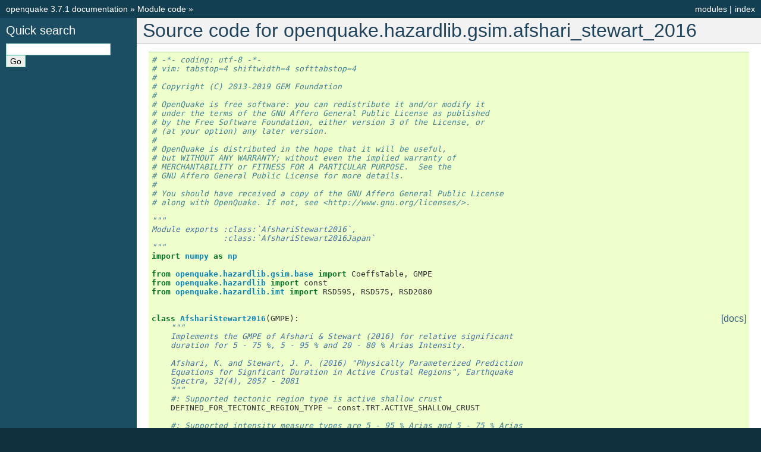

--- FILE ---
content_type: text/html
request_url: https://docs.openquake.org/oq-engine/3.7/_modules/openquake/hazardlib/gsim/afshari_stewart_2016.html
body_size: 40651
content:

<!DOCTYPE html PUBLIC "-//W3C//DTD XHTML 1.0 Transitional//EN"
  "http://www.w3.org/TR/xhtml1/DTD/xhtml1-transitional.dtd">

<html xmlns="http://www.w3.org/1999/xhtml">
  <head>
    <meta http-equiv="Content-Type" content="text/html; charset=utf-8" />
    <title>openquake.hazardlib.gsim.afshari_stewart_2016 &#8212; openquake 3.7.1 documentation</title>
    <link rel="stylesheet" href="../../../../_static/classic.css" type="text/css" />
    <link rel="stylesheet" href="../../../../_static/pygments.css" type="text/css" />
    <script type="text/javascript">
      var DOCUMENTATION_OPTIONS = {
        URL_ROOT:    '../../../../',
        VERSION:     '3.7.1',
        COLLAPSE_INDEX: false,
        FILE_SUFFIX: '.html',
        HAS_SOURCE:  true,
        SOURCELINK_SUFFIX: '.txt'
      };
    </script>
    <script type="text/javascript" src="../../../../_static/jquery.js"></script>
    <script type="text/javascript" src="../../../../_static/underscore.js"></script>
    <script type="text/javascript" src="../../../../_static/doctools.js"></script>
    <link rel="index" title="Index" href="../../../../genindex.html" />
    <link rel="search" title="Search" href="../../../../search.html" /> 
  </head>
  <body>
    <div class="related" role="navigation" aria-label="related navigation">
      <h3>Navigation</h3>
      <ul>
        <li class="right" style="margin-right: 10px">
          <a href="../../../../genindex.html" title="General Index"
             accesskey="I">index</a></li>
        <li class="right" >
          <a href="../../../../py-modindex.html" title="Python Module Index"
             >modules</a> |</li>
        <li class="nav-item nav-item-0"><a href="../../../../index.html">openquake 3.7.1 documentation</a> &#187;</li>
          <li class="nav-item nav-item-1"><a href="../../../index.html" accesskey="U">Module code</a> &#187;</li> 
      </ul>
    </div>  

    <div class="document">
      <div class="documentwrapper">
        <div class="bodywrapper">
          <div class="body" role="main">
            
  <h1>Source code for openquake.hazardlib.gsim.afshari_stewart_2016</h1><div class="highlight"><pre>
<span></span><span class="c1"># -*- coding: utf-8 -*-</span>
<span class="c1"># vim: tabstop=4 shiftwidth=4 softtabstop=4</span>
<span class="c1">#</span>
<span class="c1"># Copyright (C) 2013-2019 GEM Foundation</span>
<span class="c1">#</span>
<span class="c1"># OpenQuake is free software: you can redistribute it and/or modify it</span>
<span class="c1"># under the terms of the GNU Affero General Public License as published</span>
<span class="c1"># by the Free Software Foundation, either version 3 of the License, or</span>
<span class="c1"># (at your option) any later version.</span>
<span class="c1">#</span>
<span class="c1"># OpenQuake is distributed in the hope that it will be useful,</span>
<span class="c1"># but WITHOUT ANY WARRANTY; without even the implied warranty of</span>
<span class="c1"># MERCHANTABILITY or FITNESS FOR A PARTICULAR PURPOSE.  See the</span>
<span class="c1"># GNU Affero General Public License for more details.</span>
<span class="c1">#</span>
<span class="c1"># You should have received a copy of the GNU Affero General Public License</span>
<span class="c1"># along with OpenQuake. If not, see &lt;http://www.gnu.org/licenses/&gt;.</span>

<span class="sd">&quot;&quot;&quot;</span>
<span class="sd">Module exports :class:`AfshariStewart2016`,</span>
<span class="sd">               :class:`AfshariStewart2016Japan`</span>
<span class="sd">&quot;&quot;&quot;</span>
<span class="kn">import</span> <span class="nn">numpy</span> <span class="k">as</span> <span class="nn">np</span>

<span class="kn">from</span> <span class="nn">openquake.hazardlib.gsim.base</span> <span class="k">import</span> <span class="n">CoeffsTable</span><span class="p">,</span> <span class="n">GMPE</span>
<span class="kn">from</span> <span class="nn">openquake.hazardlib</span> <span class="k">import</span> <span class="n">const</span>
<span class="kn">from</span> <span class="nn">openquake.hazardlib.imt</span> <span class="k">import</span> <span class="n">RSD595</span><span class="p">,</span> <span class="n">RSD575</span><span class="p">,</span> <span class="n">RSD2080</span>


<div class="viewcode-block" id="AfshariStewart2016"><a class="viewcode-back" href="../../../../openquake.hazardlib.gsim.html#openquake.hazardlib.gsim.afshari_stewart_2016.AfshariStewart2016">[docs]</a><span class="k">class</span> <span class="nc">AfshariStewart2016</span><span class="p">(</span><span class="n">GMPE</span><span class="p">):</span>
    <span class="sd">&quot;&quot;&quot;</span>
<span class="sd">    Implements the GMPE of Afshari &amp; Stewart (2016) for relative significant</span>
<span class="sd">    duration for 5 - 75 %, 5 - 95 % and 20 - 80 % Arias Intensity.</span>

<span class="sd">    Afshari, K. and Stewart, J. P. (2016) &quot;Physically Parameterized Prediction</span>
<span class="sd">    Equations for Signficant Duration in Active Crustal Regions&quot;, Earthquake</span>
<span class="sd">    Spectra, 32(4), 2057 - 2081</span>
<span class="sd">    &quot;&quot;&quot;</span>
    <span class="c1">#: Supported tectonic region type is active shallow crust</span>
    <span class="n">DEFINED_FOR_TECTONIC_REGION_TYPE</span> <span class="o">=</span> <span class="n">const</span><span class="o">.</span><span class="n">TRT</span><span class="o">.</span><span class="n">ACTIVE_SHALLOW_CRUST</span>

    <span class="c1">#: Supported intensity measure types are 5 - 95 % Arias and 5 - 75 % Arias</span>
    <span class="c1">#: significant duration</span>
    <span class="n">DEFINED_FOR_INTENSITY_MEASURE_TYPES</span> <span class="o">=</span> <span class="nb">set</span><span class="p">([</span>
        <span class="n">RSD595</span><span class="p">,</span>
        <span class="n">RSD575</span><span class="p">,</span>
        <span class="n">RSD2080</span>
    <span class="p">])</span>

    <span class="c1">#: Supported intensity measure component is the geometric mean horizontal</span>
    <span class="c1">#: component</span>
    <span class="n">DEFINED_FOR_INTENSITY_MEASURE_COMPONENT</span> <span class="o">=</span> <span class="n">const</span><span class="o">.</span><span class="n">IMC</span><span class="o">.</span><span class="n">AVERAGE_HORIZONTAL</span>

    <span class="c1">#: Supported standard deviation type is only total, see table 7, page 35</span>
    <span class="n">DEFINED_FOR_STANDARD_DEVIATION_TYPES</span> <span class="o">=</span> <span class="nb">set</span><span class="p">([</span>
        <span class="n">const</span><span class="o">.</span><span class="n">StdDev</span><span class="o">.</span><span class="n">TOTAL</span><span class="p">,</span>
        <span class="n">const</span><span class="o">.</span><span class="n">StdDev</span><span class="o">.</span><span class="n">INTER_EVENT</span><span class="p">,</span>
        <span class="n">const</span><span class="o">.</span><span class="n">StdDev</span><span class="o">.</span><span class="n">INTRA_EVENT</span>
    <span class="p">])</span>

    <span class="c1">#: Requires vs30</span>
    <span class="n">REQUIRES_SITES_PARAMETERS</span> <span class="o">=</span> <span class="nb">set</span><span class="p">((</span><span class="s1">&#39;vs30&#39;</span><span class="p">,</span> <span class="s1">&#39;z1pt0&#39;</span><span class="p">))</span>

    <span class="c1">#: Required rupture parameters are magnitude and top of rupture depth</span>
    <span class="n">REQUIRES_RUPTURE_PARAMETERS</span> <span class="o">=</span> <span class="nb">set</span><span class="p">((</span><span class="s1">&#39;mag&#39;</span><span class="p">,</span> <span class="s1">&#39;rake&#39;</span><span class="p">))</span>

    <span class="c1">#: Required distance measure is closest distance to rupture</span>
    <span class="n">REQUIRES_DISTANCES</span> <span class="o">=</span> <span class="nb">set</span><span class="p">((</span><span class="s1">&#39;rrup&#39;</span><span class="p">,</span> <span class="p">))</span>

<div class="viewcode-block" id="AfshariStewart2016.get_mean_and_stddevs"><a class="viewcode-back" href="../../../../openquake.hazardlib.gsim.html#openquake.hazardlib.gsim.afshari_stewart_2016.AfshariStewart2016.get_mean_and_stddevs">[docs]</a>    <span class="k">def</span> <span class="nf">get_mean_and_stddevs</span><span class="p">(</span><span class="bp">self</span><span class="p">,</span> <span class="n">sites</span><span class="p">,</span> <span class="n">rup</span><span class="p">,</span> <span class="n">dists</span><span class="p">,</span> <span class="n">imt</span><span class="p">,</span> <span class="n">stddev_types</span><span class="p">):</span>
        <span class="sd">&quot;&quot;&quot;</span>
<span class="sd">        See :meth:`superclass method</span>
<span class="sd">        &lt;.base.GroundShakingIntensityModel.get_mean_and_stddevs&gt;`</span>
<span class="sd">        for spec of input and result values.</span>
<span class="sd">        &quot;&quot;&quot;</span>
        <span class="n">C</span> <span class="o">=</span> <span class="bp">self</span><span class="o">.</span><span class="n">COEFFS</span><span class="p">[</span><span class="n">imt</span><span class="p">]</span>
        <span class="n">mean</span> <span class="o">=</span> <span class="p">(</span><span class="n">np</span><span class="o">.</span><span class="n">log</span><span class="p">(</span><span class="bp">self</span><span class="o">.</span><span class="n">get_magnitude_term</span><span class="p">(</span><span class="n">C</span><span class="p">,</span> <span class="n">rup</span><span class="p">)</span> <span class="o">+</span>
                       <span class="bp">self</span><span class="o">.</span><span class="n">get_distance_term</span><span class="p">(</span><span class="n">C</span><span class="p">,</span> <span class="n">dists</span><span class="o">.</span><span class="n">rrup</span><span class="p">))</span> <span class="o">+</span>
                <span class="bp">self</span><span class="o">.</span><span class="n">get_site_amplification</span><span class="p">(</span><span class="n">C</span><span class="p">,</span> <span class="n">sites</span><span class="p">))</span>
        <span class="n">stddevs</span> <span class="o">=</span> <span class="bp">self</span><span class="o">.</span><span class="n">get_stddevs</span><span class="p">(</span><span class="n">C</span><span class="p">,</span> <span class="n">sites</span><span class="o">.</span><span class="n">vs30</span><span class="o">.</span><span class="n">shape</span><span class="p">,</span> <span class="n">rup</span><span class="o">.</span><span class="n">mag</span><span class="p">,</span> <span class="n">stddev_types</span><span class="p">)</span>
        <span class="k">return</span> <span class="n">mean</span><span class="p">,</span> <span class="n">stddevs</span></div>

<div class="viewcode-block" id="AfshariStewart2016.get_magnitude_term"><a class="viewcode-back" href="../../../../openquake.hazardlib.gsim.html#openquake.hazardlib.gsim.afshari_stewart_2016.AfshariStewart2016.get_magnitude_term">[docs]</a>    <span class="k">def</span> <span class="nf">get_magnitude_term</span><span class="p">(</span><span class="bp">self</span><span class="p">,</span> <span class="n">C</span><span class="p">,</span> <span class="n">rup</span><span class="p">):</span>
        <span class="sd">&quot;&quot;&quot;</span>
<span class="sd">        Returns the magnitude scaling term in equation 3</span>
<span class="sd">        &quot;&quot;&quot;</span>
        <span class="n">b0</span><span class="p">,</span> <span class="n">stress_drop</span> <span class="o">=</span> <span class="bp">self</span><span class="o">.</span><span class="n">_get_sof_terms</span><span class="p">(</span><span class="n">C</span><span class="p">,</span> <span class="n">rup</span><span class="o">.</span><span class="n">rake</span><span class="p">)</span>
        <span class="k">if</span> <span class="n">rup</span><span class="o">.</span><span class="n">mag</span> <span class="o">&lt;=</span> <span class="n">C</span><span class="p">[</span><span class="s2">&quot;m1&quot;</span><span class="p">]:</span>
            <span class="k">return</span> <span class="n">b0</span>
        <span class="k">else</span><span class="p">:</span>
            <span class="c1"># Calculate moment (equation 5)</span>
            <span class="n">m_0</span> <span class="o">=</span> <span class="mf">10.0</span> <span class="o">**</span> <span class="p">(</span><span class="mf">1.5</span> <span class="o">*</span> <span class="n">rup</span><span class="o">.</span><span class="n">mag</span> <span class="o">+</span> <span class="mf">16.05</span><span class="p">)</span>
            <span class="c1"># Get stress-drop scaling (equation 6)</span>
            <span class="k">if</span> <span class="n">rup</span><span class="o">.</span><span class="n">mag</span> <span class="o">&gt;</span> <span class="n">C</span><span class="p">[</span><span class="s2">&quot;m2&quot;</span><span class="p">]:</span>
                <span class="n">stress_drop</span> <span class="o">+=</span> <span class="p">(</span><span class="n">C</span><span class="p">[</span><span class="s2">&quot;b2&quot;</span><span class="p">]</span> <span class="o">*</span> <span class="p">(</span><span class="n">C</span><span class="p">[</span><span class="s2">&quot;m2&quot;</span><span class="p">]</span> <span class="o">-</span> <span class="bp">self</span><span class="o">.</span><span class="n">CONSTANTS</span><span class="p">[</span><span class="s2">&quot;mstar&quot;</span><span class="p">])</span> <span class="o">+</span>
                                <span class="p">(</span><span class="n">C</span><span class="p">[</span><span class="s2">&quot;b3&quot;</span><span class="p">]</span> <span class="o">*</span> <span class="p">(</span><span class="n">rup</span><span class="o">.</span><span class="n">mag</span> <span class="o">-</span> <span class="n">C</span><span class="p">[</span><span class="s2">&quot;m2&quot;</span><span class="p">])))</span>
            <span class="k">else</span><span class="p">:</span>
                <span class="n">stress_drop</span> <span class="o">+=</span> <span class="p">(</span><span class="n">C</span><span class="p">[</span><span class="s2">&quot;b2&quot;</span><span class="p">]</span> <span class="o">*</span> <span class="p">(</span><span class="n">rup</span><span class="o">.</span><span class="n">mag</span> <span class="o">-</span> <span class="bp">self</span><span class="o">.</span><span class="n">CONSTANTS</span><span class="p">[</span><span class="s2">&quot;mstar&quot;</span><span class="p">]))</span>
            <span class="n">stress_drop</span> <span class="o">=</span> <span class="n">np</span><span class="o">.</span><span class="n">exp</span><span class="p">(</span><span class="n">stress_drop</span><span class="p">)</span>
            <span class="c1"># Get corner frequency (equation 4)</span>
            <span class="n">f0</span> <span class="o">=</span> <span class="mf">4.9</span> <span class="o">*</span> <span class="mf">1.0E6</span> <span class="o">*</span> <span class="mf">3.2</span> <span class="o">*</span> <span class="p">((</span><span class="n">stress_drop</span> <span class="o">/</span> <span class="n">m_0</span><span class="p">)</span> <span class="o">**</span> <span class="p">(</span><span class="mf">1.</span> <span class="o">/</span> <span class="mf">3.</span><span class="p">))</span>
            <span class="k">return</span> <span class="mf">1.</span> <span class="o">/</span> <span class="n">f0</span></div>

<div class="viewcode-block" id="AfshariStewart2016.get_distance_term"><a class="viewcode-back" href="../../../../openquake.hazardlib.gsim.html#openquake.hazardlib.gsim.afshari_stewart_2016.AfshariStewart2016.get_distance_term">[docs]</a>    <span class="k">def</span> <span class="nf">get_distance_term</span><span class="p">(</span><span class="bp">self</span><span class="p">,</span> <span class="n">C</span><span class="p">,</span> <span class="n">rrup</span><span class="p">):</span>
        <span class="sd">&quot;&quot;&quot;</span>
<span class="sd">        Returns the distance scaling term in equation 7</span>
<span class="sd">        &quot;&quot;&quot;</span>
        <span class="n">f_p</span> <span class="o">=</span> <span class="n">C</span><span class="p">[</span><span class="s2">&quot;c1&quot;</span><span class="p">]</span> <span class="o">*</span> <span class="n">rrup</span>
        <span class="n">idx</span> <span class="o">=</span> <span class="n">np</span><span class="o">.</span><span class="n">logical_and</span><span class="p">(</span><span class="n">rrup</span> <span class="o">&gt;</span> <span class="bp">self</span><span class="o">.</span><span class="n">CONSTANTS</span><span class="p">[</span><span class="s2">&quot;r1&quot;</span><span class="p">],</span>
                             <span class="n">rrup</span> <span class="o">&lt;=</span> <span class="bp">self</span><span class="o">.</span><span class="n">CONSTANTS</span><span class="p">[</span><span class="s2">&quot;r2&quot;</span><span class="p">])</span>
        <span class="n">f_p</span><span class="p">[</span><span class="n">idx</span><span class="p">]</span> <span class="o">=</span> <span class="p">(</span><span class="n">C</span><span class="p">[</span><span class="s2">&quot;c1&quot;</span><span class="p">]</span> <span class="o">*</span> <span class="bp">self</span><span class="o">.</span><span class="n">CONSTANTS</span><span class="p">[</span><span class="s2">&quot;r1&quot;</span><span class="p">])</span> <span class="o">+</span>\
            <span class="n">C</span><span class="p">[</span><span class="s2">&quot;c2&quot;</span><span class="p">]</span> <span class="o">*</span> <span class="p">(</span><span class="n">rrup</span><span class="p">[</span><span class="n">idx</span><span class="p">]</span> <span class="o">-</span> <span class="bp">self</span><span class="o">.</span><span class="n">CONSTANTS</span><span class="p">[</span><span class="s2">&quot;r1&quot;</span><span class="p">])</span>
        <span class="n">idx</span> <span class="o">=</span> <span class="n">rrup</span> <span class="o">&gt;</span> <span class="bp">self</span><span class="o">.</span><span class="n">CONSTANTS</span><span class="p">[</span><span class="s2">&quot;r2&quot;</span><span class="p">]</span>
        <span class="n">f_p</span><span class="p">[</span><span class="n">idx</span><span class="p">]</span> <span class="o">=</span> <span class="n">C</span><span class="p">[</span><span class="s2">&quot;c1&quot;</span><span class="p">]</span> <span class="o">*</span> <span class="bp">self</span><span class="o">.</span><span class="n">CONSTANTS</span><span class="p">[</span><span class="s2">&quot;r1&quot;</span><span class="p">]</span> <span class="o">+</span>\
            <span class="n">C</span><span class="p">[</span><span class="s2">&quot;c2&quot;</span><span class="p">]</span> <span class="o">*</span> <span class="p">(</span><span class="bp">self</span><span class="o">.</span><span class="n">CONSTANTS</span><span class="p">[</span><span class="s2">&quot;r2&quot;</span><span class="p">]</span> <span class="o">-</span> <span class="bp">self</span><span class="o">.</span><span class="n">CONSTANTS</span><span class="p">[</span><span class="s2">&quot;r1&quot;</span><span class="p">])</span> <span class="o">+</span>\
            <span class="n">C</span><span class="p">[</span><span class="s2">&quot;c3&quot;</span><span class="p">]</span> <span class="o">*</span> <span class="p">(</span><span class="n">rrup</span><span class="p">[</span><span class="n">idx</span><span class="p">]</span> <span class="o">-</span> <span class="bp">self</span><span class="o">.</span><span class="n">CONSTANTS</span><span class="p">[</span><span class="s2">&quot;r2&quot;</span><span class="p">])</span>
        <span class="k">return</span> <span class="n">f_p</span></div>

    <span class="k">def</span> <span class="nf">_get_sof_terms</span><span class="p">(</span><span class="bp">self</span><span class="p">,</span> <span class="n">C</span><span class="p">,</span> <span class="n">rake</span><span class="p">):</span>
        <span class="sd">&quot;&quot;&quot;</span>
<span class="sd">        Returns the style-of-faulting scaling parameters</span>
<span class="sd">        &quot;&quot;&quot;</span>
        <span class="k">if</span> <span class="n">rake</span> <span class="o">&gt;=</span> <span class="mf">45.0</span> <span class="ow">and</span> <span class="n">rake</span> <span class="o">&lt;=</span> <span class="mf">135.0</span><span class="p">:</span>
            <span class="c1"># Reverse faulting</span>
            <span class="k">return</span> <span class="n">C</span><span class="p">[</span><span class="s2">&quot;b0R&quot;</span><span class="p">],</span> <span class="n">C</span><span class="p">[</span><span class="s2">&quot;b1R&quot;</span><span class="p">]</span>
        <span class="k">elif</span> <span class="n">rake</span> <span class="o">&lt;=</span> <span class="o">-</span><span class="mf">45.</span> <span class="ow">and</span> <span class="n">rake</span> <span class="o">&gt;=</span> <span class="o">-</span><span class="mf">135.0</span><span class="p">:</span>
            <span class="c1"># Normal faulting</span>
            <span class="k">return</span> <span class="n">C</span><span class="p">[</span><span class="s2">&quot;b0N&quot;</span><span class="p">],</span> <span class="n">C</span><span class="p">[</span><span class="s2">&quot;b1N&quot;</span><span class="p">]</span>
        <span class="k">else</span><span class="p">:</span>
            <span class="c1"># Strike slip</span>
            <span class="k">return</span> <span class="n">C</span><span class="p">[</span><span class="s2">&quot;b0SS&quot;</span><span class="p">],</span> <span class="n">C</span><span class="p">[</span><span class="s2">&quot;b1SS&quot;</span><span class="p">]</span>

    <span class="k">def</span> <span class="nf">_get_lnmu_z1</span><span class="p">(</span><span class="bp">self</span><span class="p">,</span> <span class="n">vs30</span><span class="p">):</span>
        <span class="sd">&quot;&quot;&quot;</span>
<span class="sd">        Returns the z1.0 normalisation term for California (equation 11)</span>
<span class="sd">        &quot;&quot;&quot;</span>
        <span class="k">return</span> <span class="p">(</span><span class="o">-</span><span class="mf">7.15</span> <span class="o">/</span> <span class="mf">4.</span><span class="p">)</span> <span class="o">*</span> <span class="n">np</span><span class="o">.</span><span class="n">log</span><span class="p">(</span>
            <span class="p">(</span><span class="n">vs30</span> <span class="o">**</span> <span class="mf">4.</span> <span class="o">+</span> <span class="mf">570.94</span> <span class="o">**</span> <span class="mi">4</span><span class="p">)</span> <span class="o">/</span> <span class="p">(</span><span class="mf">1360.0</span> <span class="o">**</span> <span class="mf">4.</span> <span class="o">+</span> <span class="mf">570.94</span> <span class="o">**</span> <span class="mf">4.</span><span class="p">))</span> <span class="o">-</span>\
            <span class="n">np</span><span class="o">.</span><span class="n">log</span><span class="p">(</span><span class="mf">1000.0</span><span class="p">)</span>

<div class="viewcode-block" id="AfshariStewart2016.get_site_amplification"><a class="viewcode-back" href="../../../../openquake.hazardlib.gsim.html#openquake.hazardlib.gsim.afshari_stewart_2016.AfshariStewart2016.get_site_amplification">[docs]</a>    <span class="k">def</span> <span class="nf">get_site_amplification</span><span class="p">(</span><span class="bp">self</span><span class="p">,</span> <span class="n">C</span><span class="p">,</span> <span class="n">sites</span><span class="p">):</span>
        <span class="sd">&quot;&quot;&quot;</span>
<span class="sd">        Returns the site amplification term</span>
<span class="sd">        &quot;&quot;&quot;</span>
        <span class="c1"># Gets delta normalised z1</span>
        <span class="n">dz1</span> <span class="o">=</span> <span class="n">sites</span><span class="o">.</span><span class="n">z1pt0</span> <span class="o">-</span> <span class="n">np</span><span class="o">.</span><span class="n">exp</span><span class="p">(</span><span class="bp">self</span><span class="o">.</span><span class="n">_get_lnmu_z1</span><span class="p">(</span><span class="n">sites</span><span class="o">.</span><span class="n">vs30</span><span class="p">))</span>
        <span class="n">f_s</span> <span class="o">=</span> <span class="n">C</span><span class="p">[</span><span class="s2">&quot;c5&quot;</span><span class="p">]</span> <span class="o">*</span> <span class="n">dz1</span>
        <span class="c1"># Calculates site amplification term</span>
        <span class="n">f_s</span><span class="p">[</span><span class="n">dz1</span> <span class="o">&gt;</span> <span class="bp">self</span><span class="o">.</span><span class="n">CONSTANTS</span><span class="p">[</span><span class="s2">&quot;dz1ref&quot;</span><span class="p">]]</span> <span class="o">=</span> <span class="p">(</span><span class="n">C</span><span class="p">[</span><span class="s2">&quot;c5&quot;</span><span class="p">]</span> <span class="o">*</span>
                                               <span class="bp">self</span><span class="o">.</span><span class="n">CONSTANTS</span><span class="p">[</span><span class="s2">&quot;dz1ref&quot;</span><span class="p">])</span>
        <span class="n">idx</span> <span class="o">=</span> <span class="n">sites</span><span class="o">.</span><span class="n">vs30</span> <span class="o">&gt;</span> <span class="bp">self</span><span class="o">.</span><span class="n">CONSTANTS</span><span class="p">[</span><span class="s2">&quot;v1&quot;</span><span class="p">]</span>
        <span class="n">f_s</span><span class="p">[</span><span class="n">idx</span><span class="p">]</span> <span class="o">+=</span> <span class="p">(</span><span class="n">C</span><span class="p">[</span><span class="s2">&quot;c4&quot;</span><span class="p">]</span> <span class="o">*</span> <span class="n">np</span><span class="o">.</span><span class="n">log</span><span class="p">(</span><span class="bp">self</span><span class="o">.</span><span class="n">CONSTANTS</span><span class="p">[</span><span class="s2">&quot;v1&quot;</span><span class="p">]</span> <span class="o">/</span> <span class="n">C</span><span class="p">[</span><span class="s2">&quot;vref&quot;</span><span class="p">]))</span>
        <span class="n">idx</span> <span class="o">=</span> <span class="n">np</span><span class="o">.</span><span class="n">logical_not</span><span class="p">(</span><span class="n">idx</span><span class="p">)</span>
        <span class="n">f_s</span><span class="p">[</span><span class="n">idx</span><span class="p">]</span> <span class="o">+=</span> <span class="p">(</span><span class="n">C</span><span class="p">[</span><span class="s2">&quot;c4&quot;</span><span class="p">]</span> <span class="o">*</span> <span class="n">np</span><span class="o">.</span><span class="n">log</span><span class="p">(</span><span class="n">sites</span><span class="o">.</span><span class="n">vs30</span><span class="p">[</span><span class="n">idx</span><span class="p">]</span> <span class="o">/</span> <span class="n">C</span><span class="p">[</span><span class="s2">&quot;vref&quot;</span><span class="p">]))</span>
        <span class="k">return</span> <span class="n">f_s</span></div>

<div class="viewcode-block" id="AfshariStewart2016.get_stddevs"><a class="viewcode-back" href="../../../../openquake.hazardlib.gsim.html#openquake.hazardlib.gsim.afshari_stewart_2016.AfshariStewart2016.get_stddevs">[docs]</a>    <span class="k">def</span> <span class="nf">get_stddevs</span><span class="p">(</span><span class="bp">self</span><span class="p">,</span> <span class="n">C</span><span class="p">,</span> <span class="n">nsites</span><span class="p">,</span> <span class="n">mag</span><span class="p">,</span> <span class="n">stddev_types</span><span class="p">):</span>
        <span class="sd">&quot;&quot;&quot;</span>
<span class="sd">        Returns the standard deviations</span>
<span class="sd">        &quot;&quot;&quot;</span>
        <span class="n">tau</span> <span class="o">=</span> <span class="bp">self</span><span class="o">.</span><span class="n">_get_tau</span><span class="p">(</span><span class="n">C</span><span class="p">,</span> <span class="n">mag</span><span class="p">)</span> <span class="o">+</span> <span class="n">np</span><span class="o">.</span><span class="n">zeros</span><span class="p">(</span><span class="n">nsites</span><span class="p">)</span>
        <span class="n">phi</span> <span class="o">=</span> <span class="bp">self</span><span class="o">.</span><span class="n">_get_phi</span><span class="p">(</span><span class="n">C</span><span class="p">,</span> <span class="n">mag</span><span class="p">)</span> <span class="o">+</span> <span class="n">np</span><span class="o">.</span><span class="n">zeros</span><span class="p">(</span><span class="n">nsites</span><span class="p">)</span>
        <span class="n">stddevs</span> <span class="o">=</span> <span class="p">[]</span>
        <span class="k">for</span> <span class="n">stddev</span> <span class="ow">in</span> <span class="n">stddev_types</span><span class="p">:</span>
            <span class="k">assert</span> <span class="n">stddev</span> <span class="ow">in</span> <span class="bp">self</span><span class="o">.</span><span class="n">DEFINED_FOR_STANDARD_DEVIATION_TYPES</span>
            <span class="k">if</span> <span class="n">stddev</span> <span class="o">==</span> <span class="n">const</span><span class="o">.</span><span class="n">StdDev</span><span class="o">.</span><span class="n">TOTAL</span><span class="p">:</span>
                <span class="n">stddevs</span><span class="o">.</span><span class="n">append</span><span class="p">(</span><span class="n">np</span><span class="o">.</span><span class="n">sqrt</span><span class="p">(</span><span class="n">tau</span> <span class="o">**</span> <span class="mf">2.</span> <span class="o">+</span> <span class="n">phi</span> <span class="o">**</span> <span class="mf">2.</span><span class="p">))</span>
            <span class="k">elif</span> <span class="n">stddev</span> <span class="o">==</span> <span class="n">const</span><span class="o">.</span><span class="n">StdDev</span><span class="o">.</span><span class="n">INTER_EVENT</span><span class="p">:</span>
                <span class="n">stddevs</span><span class="o">.</span><span class="n">append</span><span class="p">(</span><span class="n">tau</span><span class="p">)</span>
            <span class="k">elif</span> <span class="n">stddev</span> <span class="o">==</span> <span class="n">const</span><span class="o">.</span><span class="n">StdDev</span><span class="o">.</span><span class="n">INTRA_EVENT</span><span class="p">:</span>
                <span class="n">stddevs</span><span class="o">.</span><span class="n">append</span><span class="p">(</span><span class="n">phi</span><span class="p">)</span>
        <span class="k">return</span> <span class="n">stddevs</span></div>

    <span class="k">def</span> <span class="nf">_get_tau</span><span class="p">(</span><span class="bp">self</span><span class="p">,</span> <span class="n">C</span><span class="p">,</span> <span class="n">mag</span><span class="p">):</span>
        <span class="sd">&quot;&quot;&quot;</span>
<span class="sd">        Returns magnitude dependent inter-event standard deviation (tau)</span>
<span class="sd">        (equation 14)</span>
<span class="sd">        &quot;&quot;&quot;</span>
        <span class="k">if</span> <span class="n">mag</span> <span class="o">&lt;</span> <span class="mf">6.5</span><span class="p">:</span>
            <span class="k">return</span> <span class="n">C</span><span class="p">[</span><span class="s2">&quot;tau1&quot;</span><span class="p">]</span>
        <span class="k">elif</span> <span class="n">mag</span> <span class="o">&lt;</span> <span class="mf">7.</span><span class="p">:</span>
            <span class="k">return</span> <span class="n">C</span><span class="p">[</span><span class="s2">&quot;tau1&quot;</span><span class="p">]</span> <span class="o">+</span> <span class="p">(</span><span class="n">C</span><span class="p">[</span><span class="s2">&quot;tau2&quot;</span><span class="p">]</span> <span class="o">-</span> <span class="n">C</span><span class="p">[</span><span class="s2">&quot;tau1&quot;</span><span class="p">])</span> <span class="o">*</span> <span class="p">((</span><span class="n">mag</span> <span class="o">-</span> <span class="mf">6.5</span><span class="p">)</span> <span class="o">/</span> <span class="mf">0.5</span><span class="p">)</span>
        <span class="k">else</span><span class="p">:</span>
            <span class="k">return</span> <span class="n">C</span><span class="p">[</span><span class="s2">&quot;tau2&quot;</span><span class="p">]</span>

    <span class="k">def</span> <span class="nf">_get_phi</span><span class="p">(</span><span class="bp">self</span><span class="p">,</span> <span class="n">C</span><span class="p">,</span> <span class="n">mag</span><span class="p">):</span>
        <span class="sd">&quot;&quot;&quot;</span>
<span class="sd">        Returns the magnitude dependent intra-event standard deviation (phi)</span>
<span class="sd">        (equation 15)</span>
<span class="sd">        &quot;&quot;&quot;</span>
        <span class="k">if</span> <span class="n">mag</span> <span class="o">&lt;</span> <span class="mf">5.5</span><span class="p">:</span>
            <span class="k">return</span> <span class="n">C</span><span class="p">[</span><span class="s2">&quot;phi1&quot;</span><span class="p">]</span>
        <span class="k">elif</span> <span class="n">mag</span> <span class="o">&lt;</span> <span class="mf">5.75</span><span class="p">:</span>
            <span class="k">return</span> <span class="n">C</span><span class="p">[</span><span class="s2">&quot;phi1&quot;</span><span class="p">]</span> <span class="o">+</span> <span class="p">(</span><span class="n">C</span><span class="p">[</span><span class="s2">&quot;phi2&quot;</span><span class="p">]</span> <span class="o">-</span> <span class="n">C</span><span class="p">[</span><span class="s2">&quot;phi1&quot;</span><span class="p">])</span> <span class="o">*</span> <span class="p">((</span><span class="n">mag</span> <span class="o">-</span> <span class="mf">5.5</span><span class="p">)</span> <span class="o">/</span> <span class="mf">0.25</span><span class="p">)</span>
        <span class="k">else</span><span class="p">:</span>
            <span class="k">return</span> <span class="n">C</span><span class="p">[</span><span class="s2">&quot;phi2&quot;</span><span class="p">]</span>

    <span class="n">COEFFS</span> <span class="o">=</span> <span class="n">CoeffsTable</span><span class="p">(</span><span class="n">sa_damping</span><span class="o">=</span><span class="mi">5</span><span class="p">,</span> <span class="n">table</span><span class="o">=</span><span class="s2">&quot;&quot;&quot;</span><span class="se">\</span>
<span class="s2">    imt        m1     m2    b0N     b0R    b0SS     b0U    b1N    b1R   b1SS    b1U      b2      b3      c1      c2      c3       c4      c5   vref  tau1  tau2  phi1  phi2</span>
<span class="s2">    rsd575   5.35   7.15  1.555  0.7806  1.2790   1.280  4.992  7.061  5.578  5.576  0.9011  -1.684  0.1159  0.1065  0.0682  -0.2246  0.0006  368.2  0.28  0.25  0.54  0.41</span>
<span class="s2">    rsd595    5.2   7.40  2.541  1.6120  2.3020   2.182  3.170  4.536  3.467  3.628  0.9443  -3.911  0.3165  0.2539  0.0932  -0.3183  0.0006  369.9  0.25  0.19  0.43  0.35</span>
<span class="s2">    rsd2080   5.2   7.40  1.409  0.7729  0.8804  0.8822  4.778  6.579  6.188  6.182  0.7414  -3.164  0.0646  0.0865  0.0373  -0.4237  0.0005  369.6  0.30  0.19  0.56  0.45</span>
<span class="s2">    &quot;&quot;&quot;</span><span class="p">)</span>

    <span class="n">CONSTANTS</span> <span class="o">=</span> <span class="p">{</span><span class="s2">&quot;mstar&quot;</span><span class="p">:</span> <span class="mf">6.0</span><span class="p">,</span>
                 <span class="s2">&quot;r1&quot;</span><span class="p">:</span> <span class="mf">10.0</span><span class="p">,</span>
                 <span class="s2">&quot;r2&quot;</span><span class="p">:</span> <span class="mf">50.0</span><span class="p">,</span>
                 <span class="s2">&quot;v1&quot;</span><span class="p">:</span> <span class="mf">600.0</span><span class="p">,</span>
                 <span class="s2">&quot;dz1ref&quot;</span><span class="p">:</span> <span class="mf">200.0</span><span class="p">}</span></div>


<div class="viewcode-block" id="AfshariStewart2016Japan"><a class="viewcode-back" href="../../../../openquake.hazardlib.gsim.html#openquake.hazardlib.gsim.afshari_stewart_2016.AfshariStewart2016Japan">[docs]</a><span class="k">class</span> <span class="nc">AfshariStewart2016Japan</span><span class="p">(</span><span class="n">AfshariStewart2016</span><span class="p">):</span>
    <span class="sd">&quot;&quot;&quot;</span>
<span class="sd">    Adaption of the Afshari &amp; Stewart (2016) GMPE for relative significant</span>
<span class="sd">    duration for the case when the Japan basin model is preferred</span>
<span class="sd">    &quot;&quot;&quot;</span>
    <span class="k">def</span> <span class="nf">_get_lnmu_z1</span><span class="p">(</span><span class="bp">self</span><span class="p">,</span> <span class="n">vs30</span><span class="p">):</span>
        <span class="sd">&quot;&quot;&quot;</span>
<span class="sd">        Returns the z1.0 normalisation term for Japan (equation 12)</span>
<span class="sd">        &quot;&quot;&quot;</span>
        <span class="k">return</span> <span class="p">(</span><span class="o">-</span><span class="mf">5.23</span> <span class="o">/</span> <span class="mf">2.</span><span class="p">)</span> <span class="o">*</span> <span class="n">np</span><span class="o">.</span><span class="n">log</span><span class="p">(</span>
            <span class="p">(</span><span class="n">vs30</span> <span class="o">**</span> <span class="mf">2.</span> <span class="o">+</span> <span class="mf">412.39</span> <span class="o">**</span> <span class="mi">2</span><span class="p">)</span> <span class="o">/</span> <span class="p">(</span><span class="mf">1360.0</span> <span class="o">**</span> <span class="mf">2.</span> <span class="o">+</span> <span class="mf">412.39</span> <span class="o">**</span> <span class="mf">2.</span><span class="p">))</span> <span class="o">-</span>\
            <span class="n">np</span><span class="o">.</span><span class="n">log</span><span class="p">(</span><span class="mf">1000.0</span><span class="p">)</span></div>

</pre></div>

          </div>
        </div>
      </div>
      <div class="sphinxsidebar" role="navigation" aria-label="main navigation">
        <div class="sphinxsidebarwrapper">
<div id="searchbox" style="display: none" role="search">
  <h3>Quick search</h3>
    <form class="search" action="../../../../search.html" method="get">
      <div><input type="text" name="q" /></div>
      <div><input type="submit" value="Go" /></div>
      <input type="hidden" name="check_keywords" value="yes" />
      <input type="hidden" name="area" value="default" />
    </form>
</div>
<script type="text/javascript">$('#searchbox').show(0);</script>
        </div>
      </div>
      <div class="clearer"></div>
    </div>
    <div class="related" role="navigation" aria-label="related navigation">
      <h3>Navigation</h3>
      <ul>
        <li class="right" style="margin-right: 10px">
          <a href="../../../../genindex.html" title="General Index"
             >index</a></li>
        <li class="right" >
          <a href="../../../../py-modindex.html" title="Python Module Index"
             >modules</a> |</li>
        <li class="nav-item nav-item-0"><a href="../../../../index.html">openquake 3.7.1 documentation</a> &#187;</li>
          <li class="nav-item nav-item-1"><a href="../../../index.html" >Module code</a> &#187;</li> 
      </ul>
    </div>
    <div class="footer" role="contentinfo">
        &#169; Copyright 2014-2019 GEM Foundation.
      Created using <a href="http://sphinx-doc.org/">Sphinx</a> 1.6.5.
    </div>
  </body>
</html>